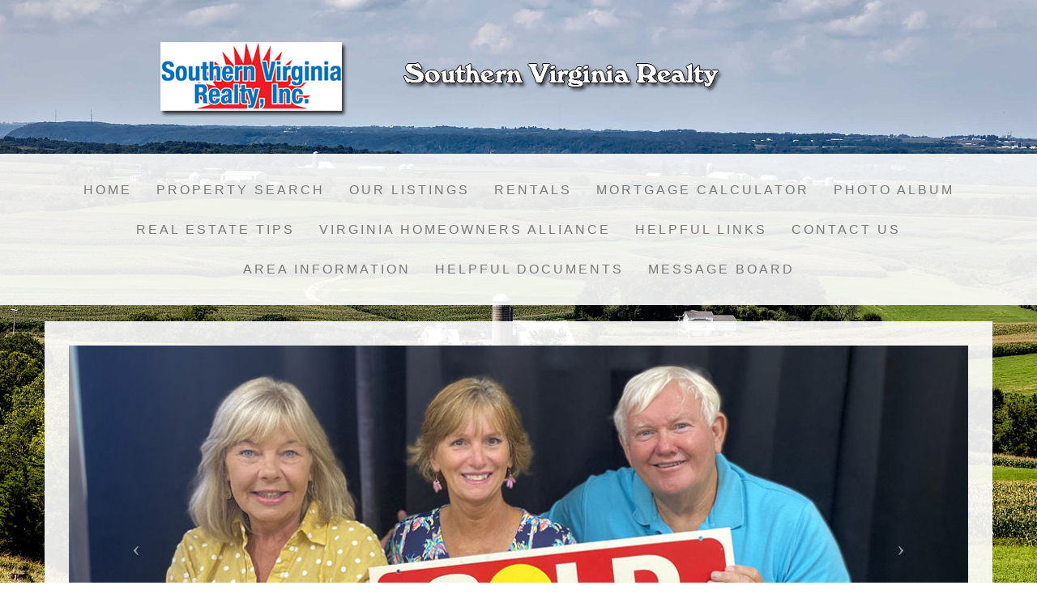

--- FILE ---
content_type: text/html; charset=UTF-8
request_url: https://southernvarealty.com/default.asp?content=agent_listings&listing_off_id=79&listing_agt_id=20&this_format=0
body_size: 5344
content:
<!--
Systems Engineering Inc.
s_id: 2000/7111
Site ID: 7111
PN3
account_id: 2000
board_id: 2000
Layout ID:14
Theme ID:17
 -->

<link rel="preload" href="scripts_rev/css/jquery-ui.css" as="style">
<link rel="stylesheet" href="scripts_rev/css/jquery-ui.css">

	<script src="//ajax.googleapis.com/ajax/libs/jquery/1.12.0/jquery.min.js"></script>
	<!--<script src="scripts_rev/js/bootstrap.min.js" type="text/javascript" async></script>-->
	<script src="//ajax.googleapis.com/ajax/libs/jqueryui/1.11.4/jquery-ui.min.js"></script>

    <link rel="preload" href="scripts_rev/css/jquery-ui.css" as="style">
    <link rel="stylesheet" href="scripts_rev/css/jquery-ui.css">

<!--<script src="//ajax.googleapis.com/ajax/libs/jquery/1.12.1/jquery.min.js"></script>
<script src="scripts_rev/js/bootstrap.min.js" type="text/javascript"></script>
<script src="//ajax.googleapis.com/ajax/libs/jqueryui/1.11.4/jquery-ui.min.js"></script>-->


<!DOCTYPE html>
<html lang="en">
<head>
    <title>Southern Virginia Realty</title>

    
<meta name="keywords" content="">
<meta name="description" content="Southern Virginia Realty
">
<meta http-equiv="content-type" content="text/html; charset=UTF-8">
<meta http-equiv="content-language" content="en-US">
<meta content="Systems Engineering, Inc." name="copyright">
<meta content="index,follow" name="robots">
<meta content="Copyrighted Work" name="document-rights">
<meta content="Public" name="document-type">
<meta content="General" name="document-rating">

    <link rel="canonical" href="https://www.usamls.net/southernvarealty/" />

<meta property="og:url" content="" />
<meta property="og:site_name" content="" />
<meta property="og:description" content="" />
<meta property="og:type" content="article" />
<meta property="og:title" content="" />
<meta property="fb:app_id" content="" />


    <meta content="text/html; charset=utf-8" http-equiv="Content-Type">
    <meta content="IE=edge,chrome=1" http-equiv="X-UA-Compatible">
    <meta name="viewport" content="width=device-width, initial-scale=1.0">

    <link rel="shortcut icon" href="scripts_rev/img/favicon.ico" />

    <!-- Bootstrap -->
    <link rel="preload" href="scripts_rev/css/bootstrap.min.css" as="style">
    <link rel="stylesheet" href="scripts_rev/css/bootstrap.min.css">

    <link rel="preload" href="scripts_rev/css/bootstrap-theme.min.css" as="style">
    <link rel="stylesheet" href="scripts_rev/css/bootstrap-theme.min.css">

    <link rel="preload" href="scripts_rev/css/glyphicons.css" as="style">
    <link rel="stylesheet" href="scripts_rev/css/glyphicons.css">

    
		<link rel="preload" href="scripts_rev/css/new_main.css" as="style">
		<link rel="stylesheet" href="scripts_rev/css/new_main.css">
		<link rel="preload" href="scripts_rev/templates/14/baseStylesheet.css" as="style">
		<link rel="stylesheet" href="scripts_rev/templates/14/baseStylesheet.css">

        
            <link rel="preload" href="scripts_rev/templates/14/stylesheet17.css" as="style">
            <link rel="stylesheet" href="scripts_rev/templates/14/stylesheet17.css">
        
    <style>
        .website_img_large {border: solid 1px #000;width: auto;max-width: 100%;max-height: 400px;text-align: center;margin-bottom: 1%;min-height: 200px;}
        .website_img_small {border: solid 1px #000;width: auto;max-width: 100%;max-height: 400px;text-align: center;margin-bottom: 1%;min-height: 200px;}
    </style>
    <style>


.agent_heading_inline {
    padding-top: 50px;
}



</style>

    <script src="scripts_rev/js/functions.js" type="text/javascript" async></script>

    <!-- HTML5 Shim and Respond.js IE8 support of HTML5 elements and media queries -->
    <!-- WARNING: Respond.js doesn't work if you view the page via file:// -->

    <!--[if lt IE 9]>
      <script src = "https://oss.maxcdn.com/libs/html5shiv/3.7.0/html5shiv.js"></script>
      <script src = "https://oss.maxcdn.com/libs/respond.js/1.3.0/respond.min.js"></script>
      <![endif]-->
    <!-- overall -->

    
</head>
<body>
    <div id="full_container_wrapper">
        
    <style>
        @media screen and (min-width:767px) {
            body{
	            background: url(images/background.jpg) no-repeat center center fixed;
	            background-size: cover;
            }
        }

        @media screen and (max-width:767px) {
            body {
	            background: url(images/background.jpg) no-repeat top center fixed;
	            background-size: contain;
            }
        }
    </style>



<!-- header -->
<header>
    <!-- banner ads -->
    <div class="">
        <div class="">
            
        </div>
    </div>
    <div class="container">
    
      <div id="logo_image">
          <a href="default.asp" class="center-block">
              <img src="images/header.png" border="0" alt="Southern Virginia Realty" class="logo" />
          </a>
      </div>
    
</div>
    <!-- /banner ads -->
    <nav class="navbar navbar-default text-center" role="navigation">
            <!-- Brand and toggle get grouped for better mobile display -->
            <div class="container">
            <div class="navbar-header">
                <button type="button" class="navbar-toggle" data-toggle="collapse" data-target="#bs-example-navbar-collapse-1">
                    <div class="container">
                        <span class="sr-only">Toggle navigation</span>
                        <span class="icon-bar"></span>
                        <span class="icon-bar"></span>
                        <span class="icon-bar"></span>
                    </div>
                </button>
                <div class="navbar-brand pull-right">Menu</div>
                
                <!-- /title -->
            </div>
            <div class="navbar-collapse collapse" id="bs-example-navbar-collapse-1">
                <ul class="nav navbar-nav">
                     <li class=""><a href="default.asp?content=default&menu_id=175628" >Home</a></li>
 <li class=""><a href="default.asp?content=custom&menu_id=308703" >Property Search</a></li>
 <li class=""><a href="https://portal.onehome.com/en-US/share/1142511A68950" target="navica_web_pop" >Our Listings</a></li>
 <li class=""><a href="http://www.usamls.net/southernvarealty//sei_pdfs/complete_lease_app.pdf" target="navica_web_pop" >Rentals</a></li>
 <li class=""><a href="default.asp?content=calc&menu_id=175638" >Mortgage Calculator</a></li>
 <li class=""><a href="default.asp?content=photo_album&menu_id=175641" >Photo Album</a></li>
 <li class=""><a href="default.asp?content=real_estate_tips&menu_id=175642" >Real Estate Tips</a></li>
 <li class=""><a href="http://www.vahomeownersalliance.com/" target="navica_web_pop" >Virginia Homeowners Alliance</a></li>
 <li class=""><a href="default.asp?content=links&menu_id=175626" >Helpful Links</a></li>
 <li class=""><a href="default.asp?content=contact&menu_id=175635" >Contact Us</a></li>
 <li class=""><a href="default.asp?content=service_guide&menu_id=175625" >Area Information</a></li>
 <li class=""><a href="default.asp?content=document&menu_id=253195" >Helpful Documents</a></li>
 <li class=""><a href="default.asp?content=message_board&menu_id=175640" >Message Board</a></li>

                </ul>
            </div>
        </div>
    </nav>
    <!-- /container -->
    <!-- /main nav -->
    <!-- Carousel -->
    <!-- ================================================== -->
</header>
<!-- /header -->

<!-- body -->

<!-- logo -->

<!-- /logo -->

<section class="container" id="main_container_section">

    <div class="row">

        <!-- search bar -->
        
        <!-- /search bar -->

        <div class="col-xs-12 box" id="">
            <div class="">
                <div class="col-lg-12 text-center">
                    <div id="myCarousel_3S" class="carousel slide">
                        <!-- Indicators -->
                        <ol class="carousel-indicators hidden-xs">
                            <li data-target="#myCarousel_3S" data-slide-to="0" class="active"></li>
                            <li data-target="#myCarousel_3S" data-slide-to="1"></li>
                            <li data-target="#myCarousel_3S" data-slide-to="2"></li>
                            <li data-target="#myCarousel_3S" data-slide-to="3"></li>
                            
                            <li data-target="#myCarousel_3S" data-slide-to="4"></li>
                            
                            <li data-target="#myCarousel_3S" data-slide-to="5"></li>
                            
                            <li data-target="#myCarousel_3S" data-slide-to="6"></li>
                            
                            <li data-target="#myCarousel_3S" data-slide-to="7"></li>
                            
                            <li data-target="#myCarousel_3S" data-slide-to="8"></li>
                            
                        </ol>
                        
                            
                        
                        <!-- Wrapper for slides -->
                        <div class="carousel-inner">
                            <div class="item active">
                                <img class="img-responsive img-full" src="images/slide-1.jpg" alt="" title="" />
                            </div>
                            <div class="item">
                                <img class="img-responsive img-full" src="images/slide-2.jpg" alt="" title="" />
                            </div>
                            <div class="item">
                                <img class="img-responsive img-full" src="images/slide-3.jpg" alt="" title="" />
                            </div>
                            <div class="item">
                                <img class="img-responsive img-full" src="images/slide-4.jpg" alt="" title="" />
                            </div>
                            
                            <div class="item">
                                <img class="img-responsive img-full" src="images/slide-5.jpg" alt="" title="" />
                            </div>
                            
                            <div class="item">
                                <img class="img-responsive img-full" src="images/slide-6.jpg" alt="" title="" />
                            </div>
                            
                            <div class="item">
                                <img class="img-responsive img-full" src="images/slide-7.jpg" alt="" title="" />
                            </div>
                            
                            <div class="item">
                                <img class="img-responsive img-full" src="images/slide-8.jpg" alt="" title="" />
                            </div>
                            
                            <div class="item">
                                <img class="img-responsive img-full" src="images/slide-9.jpg" alt="" title="" />
                            </div>
                            
                        </div>
                        <!-- Controls -->
                        <a class="left carousel-control" href="#myCarousel_3S" data-slide="prev" aria-label="Previous Slide">
                            <span class="icon-prev"></span>
                        </a>
                        <a class="right carousel-control" href="#myCarousel_3S" data-slide="next" aria-label="Next Slide">
                            <span class="icon-next"></span>
                        </a>
                    </div>
                        
                    <hr class="tagline-divider">
                </div>
            </div>
        </div>
    </div>
    <!-- content -->
    

    <div class="row box">
        <div class="col-md-9 col-sm-12" id="main_page_content_body">
            <section>
                <div class="bodytext">
                <!-- header page ends -->
<p style="text-align: center;"><img alt="sellingnovember2024new" src="https://www.usamls.net/southernvarealty/images/sellingnovember2024new.jpg" style="text-align: center;" /></p>

<p style="text-align: center;"><img alt="kenstonforest1" src="https://www.usamls.net/southernvarealty/images/kenstonforest1.jpg" /></p>

<p style="text-align: center;"><img alt="kenstonforest2" src="https://www.usamls.net/southernvarealty/images/kenstonforest2.jpg" /></p>

<p style="text-align: center;"><img alt="holidayopenhouse" src="https://www.usamls.net/southernvarealty/images/holidayopenhouse.jpg" /></p>

<p style="text-align: center;"><strong><span style="font-size:18px;">We Sell Happiness</span></strong></p>

<p>Homes and land for sale in Southern Virginia. &nbsp;Whether you are looking to buy or sell a house, town house, condo, land, farm, or commercial property in or around &nbsp;Lunenburg, Nottoway, Charlotte, Brunswick, Dinwiddie,&nbsp;Mecklenburg and Prince Edward counties, including the towns of Kenbridge, Victoria, Blackstone, Keysville, Farmville, Alberta, Lawrenceville, Crewe and South Hill, or the surrounding areas then you have come to the right website. &nbsp;Here you will find a wide array of information about local real estate for sale.&nbsp;&nbsp;</p>

<p>Please click the <a href="https://www.usamls.net/southernvarealty/default.asp?content=search&amp;menu_id=175622">Property Search</a> button to find your next dream home.</p>

<p>By working with a local Realtor you have the advantage of being able to access all local listings available through the Multiple Listing Service, MLS.&nbsp; Using a Realtor also gives you the comfort of knowing that you are working with the most qualified professional who is dedicated to you as the buyer or seller and will always be looking out for your best interests and striving to make the process of buying or selling real estate as comfortable and pleasant as possible. <strong>Also, we can show or sell any property listed in the Commonwealth of Virginia regardless of location or listing firm</strong>.</p>

<p>We also specialize in property management from one property to multiple properties.</p>

<p>Please click the <a href="https://www.usamls.net/southernvarealty/default.asp?content=contact&amp;menu_id=175635">Contact Us</a> button or use the phone number to contact your Realtor today!</p>

<p>&nbsp;</p>
                           
                         <!-- contentPadding end -->

                        </div>  
                    </section>
                </div>
                <!-- /content -->

                <!-- menu features -->
                
                <div class="col-md-3 col-sm-12 col-xs-12 menu-features">
                    
            <article>
                <h4>Contact Information</h4>
                <p>
                    <span class="website_bold">Kelly Chaney, Broker/Owner</span><br />
<span class="website_bold">Southern Virginia Realty, Inc</span><br />
117 S Main St<br />
Blackstone, VA 23824<br />
<span class="website_bold">Office: </span>434-298-0276<br />
<span class="website_bold">Fax: </span>434-298-0286<br />
<span class="website_bold">(M): </span>434-480-0905<br />
<a alt="Email Office" href="default.asp?content=contact">EMAIL OFFICE</a><br />

                </p>
            </article>
            <hr />
            
                </div>
                <!-- /menu features -->

            </div>
            <!-- /body -->

        </section>
        <!-- /body -->

        <!-- footer -->      
        <footer>
            <nav class="navbar navbar-default">
                <div class="container-fluid">     
                    <ul class="nav navbar-nav">
                         <li class=""><a href="default.asp?content=contact&menu_id=175635" >Contact Us</a></li>
 <li class=""><a href="default.asp?content=links&menu_id=175626" >Helpful Links</a></li>
 <li class=""><a href="default.asp?content=default&menu_id=175628" >Home</a></li>
 <li class=""><a href="default.asp?content=sitemap&menu_id=175643" >Site Map</a></li>
 <li class=""><a href="default.asp?content=privacy&menu_id=175644" >Privacy Policy</a></li>

                    </ul>
                    <div class="text-center">
                        <div class="">
                            <img class="" src="https://southernvarealty.com/designations/eho.gif" alt="REALTOR designation image Equal Housing Opportunity" />
<img class="" src="https://southernvarealty.com/designations/MLSRealtor-BlueBackground.png" alt="REALTOR designation image MLS REALTOR®" />
<img class="" src="https://southernvarealty.com/designations/va_realtor.gif" alt="REALTOR designation image VANAR" />
<img class="" src="https://southernvarealty.com/designations/realtor_long.gif" alt="REALTOR designation image Realtor Long" />
<img class="" src="https://southernvarealty.com/designations/svr.gif" alt="REALTOR designation image SVR" />
<img class="" src="https://southernvarealty.com/designations/Zillow.png" alt="REALTOR designation image Zillow" />

                        </div>
                    </div>
                    <div class="text-center small">
                        <a href="https://www.seisystems.com" target="_blank" aria-label="This link opens a new tab to seisystems.com">&#169; Systems Engineering, Inc.</a>
                    </div>
                    <div class="small">
                        
                    </div>
                </div>
            </nav>
        </footer>
  
        <!-- /footer -->



        <script src="//ajax.googleapis.com/ajax/libs/jquery/1.12.4/jquery.min.js" async></script>
        <script src="scripts_rev/js/bootstrap.min.js" type="text/javascript" async></script>
        <script src="//ajax.googleapis.com/ajax/libs/jqueryui/1.12.1/jquery-ui.min.js" async></script>

        <script src="scripts_rev/js/rotateImg.js" type="text/javascript" async></script>
        <script src="scripts_rev/js/equalHeights.js" type="text/javascript" async></script>
        <script src="scripts_rev/js/carousel_timer.js" type="text/javascript" async></script>

        <!--<script src="//www.realtor.com/profile/universal/" defer></script>-->
        <!-- /overall -->
    </div>
</body>
</html>
